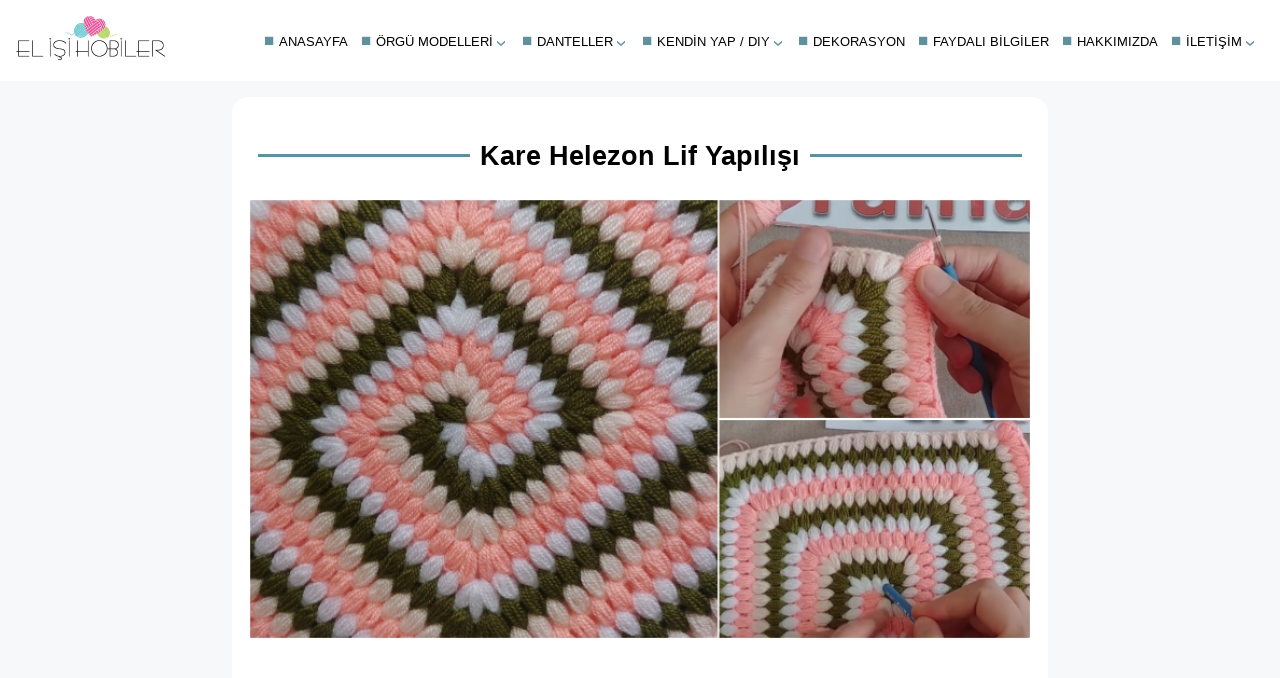

--- FILE ---
content_type: text/html; charset=UTF-8
request_url: https://www.elisihobiler.com/kare-helezon-lif-yapilisi/
body_size: 9593
content:
<!DOCTYPE html>
<html lang="tr">
<head>
	<meta charset="UTF-8">
	<meta name="viewport" content="width=device-width, initial-scale=1.0">
	<title>Kare Helezon Lif Yapılışı 2026 - El İşi Hobiler</title>
	<meta name='robots' content='index, follow, max-image-preview:large, max-snippet:-1, max-video-preview:-1' />

	<!-- This site is optimized with the Yoast SEO plugin v23.4 - https://yoast.com/wordpress/plugins/seo/ -->
	<meta name="description" content="Kare lif modelleri anlatımına 3 renkli helezon ismi verilen yeni bir model ile devam ediyoruz. Daha önce bu örnekten yapmadıysanız mutlaka yapmalısınız." />
	<link rel="canonical" href="https://www.elisihobiler.com/kare-helezon-lif-yapilisi/" />
	<meta property="og:locale" content="tr_TR" />
	<meta property="og:type" content="article" />
	<meta property="og:title" content="Kare Helezon Lif Yapılışı 2026 - El İşi Hobiler" />
	<meta property="og:description" content="Kare lif modelleri anlatımına 3 renkli helezon ismi verilen yeni bir model ile devam ediyoruz. Daha önce bu örnekten yapmadıysanız mutlaka yapmalısınız." />
	<meta property="og:url" content="https://www.elisihobiler.com/kare-helezon-lif-yapilisi/" />
	<meta property="og:site_name" content="El İşi Hobiler" />
	<meta property="article:publisher" content="https://www.facebook.com/yenihobisayfasi/" />
	<meta property="article:published_time" content="2018-03-01T17:00:08+00:00" />
	<meta property="og:image" content="https://www.elisihobiler.com/wp-content/uploads/Helezon-Lif-Modeli-Yapilisi.jpg" />
	<meta property="og:image:width" content="728" />
	<meta property="og:image:height" content="410" />
	<meta property="og:image:type" content="image/jpeg" />
	<meta name="author" content="Gülbin Kara" />
	<meta name="twitter:card" content="summary_large_image" />
	<meta name="twitter:creator" content="@elisihobiler" />
	<meta name="twitter:site" content="@elisihobiler" />
	<script type="application/ld+json" class="yoast-schema-graph">{"@context":"https://schema.org","@graph":[{"@type":"NewsArticle","@id":"https://www.elisihobiler.com/kare-helezon-lif-yapilisi/#article","isPartOf":{"@id":"https://www.elisihobiler.com/kare-helezon-lif-yapilisi/"},"author":{"name":"Gülbin Kara","@id":"https://www.elisihobiler.com/#/schema/person/c35dbd8685b2646024c52a5a0d943adf"},"headline":"Kare Helezon Lif Yapılışı","datePublished":"2018-03-01T17:00:08+00:00","dateModified":"2018-03-01T17:00:08+00:00","mainEntityOfPage":{"@id":"https://www.elisihobiler.com/kare-helezon-lif-yapilisi/"},"wordCount":192,"commentCount":0,"publisher":{"@id":"https://www.elisihobiler.com/#organization"},"image":{"@id":"https://www.elisihobiler.com/kare-helezon-lif-yapilisi/#primaryimage"},"thumbnailUrl":"https://www.elisihobiler.com/wp-content/uploads/Helezon-Lif-Modeli-Yapilisi.jpg","articleSection":["Lif Modelleri"],"inLanguage":"tr","potentialAction":[{"@type":"CommentAction","name":"Comment","target":["https://www.elisihobiler.com/kare-helezon-lif-yapilisi/#respond"]}]},{"@type":"WebPage","@id":"https://www.elisihobiler.com/kare-helezon-lif-yapilisi/","url":"https://www.elisihobiler.com/kare-helezon-lif-yapilisi/","name":"Kare Helezon Lif Yapılışı 2026 - El İşi Hobiler","isPartOf":{"@id":"https://www.elisihobiler.com/#website"},"primaryImageOfPage":{"@id":"https://www.elisihobiler.com/kare-helezon-lif-yapilisi/#primaryimage"},"image":{"@id":"https://www.elisihobiler.com/kare-helezon-lif-yapilisi/#primaryimage"},"thumbnailUrl":"https://www.elisihobiler.com/wp-content/uploads/Helezon-Lif-Modeli-Yapilisi.jpg","datePublished":"2018-03-01T17:00:08+00:00","dateModified":"2018-03-01T17:00:08+00:00","description":"Kare lif modelleri anlatımına 3 renkli helezon ismi verilen yeni bir model ile devam ediyoruz. Daha önce bu örnekten yapmadıysanız mutlaka yapmalısınız.","breadcrumb":{"@id":"https://www.elisihobiler.com/kare-helezon-lif-yapilisi/#breadcrumb"},"inLanguage":"tr","potentialAction":[{"@type":"ReadAction","target":["https://www.elisihobiler.com/kare-helezon-lif-yapilisi/"]}]},{"@type":"ImageObject","inLanguage":"tr","@id":"https://www.elisihobiler.com/kare-helezon-lif-yapilisi/#primaryimage","url":"https://www.elisihobiler.com/wp-content/uploads/Helezon-Lif-Modeli-Yapilisi.jpg","contentUrl":"https://www.elisihobiler.com/wp-content/uploads/Helezon-Lif-Modeli-Yapilisi.jpg","width":728,"height":410,"caption":"Helezon Lif Modeli Yapılışı"},{"@type":"BreadcrumbList","@id":"https://www.elisihobiler.com/kare-helezon-lif-yapilisi/#breadcrumb","itemListElement":[{"@type":"ListItem","position":1,"name":"Anasayfa","item":"https://www.elisihobiler.com/"},{"@type":"ListItem","position":2,"name":"Lif Modelleri","item":"https://www.elisihobiler.com/lif-modelleri/"},{"@type":"ListItem","position":3,"name":"Kare Helezon Lif Yapılışı"}]},{"@type":"WebSite","@id":"https://www.elisihobiler.com/#website","url":"https://www.elisihobiler.com/","name":"El İşi Hobiler","description":"Evde yapılabilen el işleri, geri dönüşüm projeleri, kendin yap/DIY projeleri ve hobiler.","publisher":{"@id":"https://www.elisihobiler.com/#organization"},"potentialAction":[{"@type":"SearchAction","target":{"@type":"EntryPoint","urlTemplate":"https://www.elisihobiler.com/?s={search_term_string}"},"query-input":{"@type":"PropertyValueSpecification","valueRequired":true,"valueName":"search_term_string"}}],"inLanguage":"tr"},{"@type":"Organization","@id":"https://www.elisihobiler.com/#organization","name":"El İşi Hobiler","url":"https://www.elisihobiler.com/","logo":{"@type":"ImageObject","inLanguage":"tr","@id":"https://www.elisihobiler.com/#/schema/logo/image/","url":"https://www.elisihobiler.com/wp-content/uploads/logo.png","contentUrl":"https://www.elisihobiler.com/wp-content/uploads/logo.png","width":300,"height":90,"caption":"El İşi Hobiler"},"image":{"@id":"https://www.elisihobiler.com/#/schema/logo/image/"},"sameAs":["https://www.facebook.com/yenihobisayfasi/","https://x.com/elisihobiler","https://www.instagram.com/elislerihobiler/","https://tr.pinterest.com/elisihobiler/"]},{"@type":"Person","@id":"https://www.elisihobiler.com/#/schema/person/c35dbd8685b2646024c52a5a0d943adf","name":"Gülbin Kara","description":"Evli ve 2 çocuk annesiyim, boş zamanlarımda el işi ve hobi olarak aklınıza gelecek birçok şey hakkında araştırmalar yapıyor ve en güzel örnekleri yıllardır sizlere sunmaya çalışıyorum."}]}</script>
	<!-- / Yoast SEO plugin. -->


<link rel='dns-prefetch' href='//www.googletagmanager.com' />
<link rel='dns-prefetch' href='//pagead2.googlesyndication.com' />
<style id='wp-img-auto-sizes-contain-inline-css' type='text/css'>
img:is([sizes=auto i],[sizes^="auto," i]){contain-intrinsic-size:3000px 1500px}
/*# sourceURL=wp-img-auto-sizes-contain-inline-css */
</style>
<style id='wp-block-library-inline-css' type='text/css'>
:root{--wp-block-synced-color:#7a00df;--wp-block-synced-color--rgb:122,0,223;--wp-bound-block-color:var(--wp-block-synced-color);--wp-editor-canvas-background:#ddd;--wp-admin-theme-color:#007cba;--wp-admin-theme-color--rgb:0,124,186;--wp-admin-theme-color-darker-10:#006ba1;--wp-admin-theme-color-darker-10--rgb:0,107,160.5;--wp-admin-theme-color-darker-20:#005a87;--wp-admin-theme-color-darker-20--rgb:0,90,135;--wp-admin-border-width-focus:2px}@media (min-resolution:192dpi){:root{--wp-admin-border-width-focus:1.5px}}.wp-element-button{cursor:pointer}:root .has-very-light-gray-background-color{background-color:#eee}:root .has-very-dark-gray-background-color{background-color:#313131}:root .has-very-light-gray-color{color:#eee}:root .has-very-dark-gray-color{color:#313131}:root .has-vivid-green-cyan-to-vivid-cyan-blue-gradient-background{background:linear-gradient(135deg,#00d084,#0693e3)}:root .has-purple-crush-gradient-background{background:linear-gradient(135deg,#34e2e4,#4721fb 50%,#ab1dfe)}:root .has-hazy-dawn-gradient-background{background:linear-gradient(135deg,#faaca8,#dad0ec)}:root .has-subdued-olive-gradient-background{background:linear-gradient(135deg,#fafae1,#67a671)}:root .has-atomic-cream-gradient-background{background:linear-gradient(135deg,#fdd79a,#004a59)}:root .has-nightshade-gradient-background{background:linear-gradient(135deg,#330968,#31cdcf)}:root .has-midnight-gradient-background{background:linear-gradient(135deg,#020381,#2874fc)}:root{--wp--preset--font-size--normal:16px;--wp--preset--font-size--huge:42px}.has-regular-font-size{font-size:1em}.has-larger-font-size{font-size:2.625em}.has-normal-font-size{font-size:var(--wp--preset--font-size--normal)}.has-huge-font-size{font-size:var(--wp--preset--font-size--huge)}.has-text-align-center{text-align:center}.has-text-align-left{text-align:left}.has-text-align-right{text-align:right}.has-fit-text{white-space:nowrap!important}#end-resizable-editor-section{display:none}.aligncenter{clear:both}.items-justified-left{justify-content:flex-start}.items-justified-center{justify-content:center}.items-justified-right{justify-content:flex-end}.items-justified-space-between{justify-content:space-between}.screen-reader-text{border:0;clip-path:inset(50%);height:1px;margin:-1px;overflow:hidden;padding:0;position:absolute;width:1px;word-wrap:normal!important}.screen-reader-text:focus{background-color:#ddd;clip-path:none;color:#444;display:block;font-size:1em;height:auto;left:5px;line-height:normal;padding:15px 23px 14px;text-decoration:none;top:5px;width:auto;z-index:100000}html :where(.has-border-color){border-style:solid}html :where([style*=border-top-color]){border-top-style:solid}html :where([style*=border-right-color]){border-right-style:solid}html :where([style*=border-bottom-color]){border-bottom-style:solid}html :where([style*=border-left-color]){border-left-style:solid}html :where([style*=border-width]){border-style:solid}html :where([style*=border-top-width]){border-top-style:solid}html :where([style*=border-right-width]){border-right-style:solid}html :where([style*=border-bottom-width]){border-bottom-style:solid}html :where([style*=border-left-width]){border-left-style:solid}html :where(img[class*=wp-image-]){height:auto;max-width:100%}:where(figure){margin:0 0 1em}html :where(.is-position-sticky){--wp-admin--admin-bar--position-offset:var(--wp-admin--admin-bar--height,0px)}@media screen and (max-width:600px){html :where(.is-position-sticky){--wp-admin--admin-bar--position-offset:0px}}

/*# sourceURL=wp-block-library-inline-css */
</style><style id='global-styles-inline-css' type='text/css'>
:root{--wp--preset--aspect-ratio--square: 1;--wp--preset--aspect-ratio--4-3: 4/3;--wp--preset--aspect-ratio--3-4: 3/4;--wp--preset--aspect-ratio--3-2: 3/2;--wp--preset--aspect-ratio--2-3: 2/3;--wp--preset--aspect-ratio--16-9: 16/9;--wp--preset--aspect-ratio--9-16: 9/16;--wp--preset--color--black: #000000;--wp--preset--color--cyan-bluish-gray: #abb8c3;--wp--preset--color--white: #ffffff;--wp--preset--color--pale-pink: #f78da7;--wp--preset--color--vivid-red: #cf2e2e;--wp--preset--color--luminous-vivid-orange: #ff6900;--wp--preset--color--luminous-vivid-amber: #fcb900;--wp--preset--color--light-green-cyan: #7bdcb5;--wp--preset--color--vivid-green-cyan: #00d084;--wp--preset--color--pale-cyan-blue: #8ed1fc;--wp--preset--color--vivid-cyan-blue: #0693e3;--wp--preset--color--vivid-purple: #9b51e0;--wp--preset--gradient--vivid-cyan-blue-to-vivid-purple: linear-gradient(135deg,rgb(6,147,227) 0%,rgb(155,81,224) 100%);--wp--preset--gradient--light-green-cyan-to-vivid-green-cyan: linear-gradient(135deg,rgb(122,220,180) 0%,rgb(0,208,130) 100%);--wp--preset--gradient--luminous-vivid-amber-to-luminous-vivid-orange: linear-gradient(135deg,rgb(252,185,0) 0%,rgb(255,105,0) 100%);--wp--preset--gradient--luminous-vivid-orange-to-vivid-red: linear-gradient(135deg,rgb(255,105,0) 0%,rgb(207,46,46) 100%);--wp--preset--gradient--very-light-gray-to-cyan-bluish-gray: linear-gradient(135deg,rgb(238,238,238) 0%,rgb(169,184,195) 100%);--wp--preset--gradient--cool-to-warm-spectrum: linear-gradient(135deg,rgb(74,234,220) 0%,rgb(151,120,209) 20%,rgb(207,42,186) 40%,rgb(238,44,130) 60%,rgb(251,105,98) 80%,rgb(254,248,76) 100%);--wp--preset--gradient--blush-light-purple: linear-gradient(135deg,rgb(255,206,236) 0%,rgb(152,150,240) 100%);--wp--preset--gradient--blush-bordeaux: linear-gradient(135deg,rgb(254,205,165) 0%,rgb(254,45,45) 50%,rgb(107,0,62) 100%);--wp--preset--gradient--luminous-dusk: linear-gradient(135deg,rgb(255,203,112) 0%,rgb(199,81,192) 50%,rgb(65,88,208) 100%);--wp--preset--gradient--pale-ocean: linear-gradient(135deg,rgb(255,245,203) 0%,rgb(182,227,212) 50%,rgb(51,167,181) 100%);--wp--preset--gradient--electric-grass: linear-gradient(135deg,rgb(202,248,128) 0%,rgb(113,206,126) 100%);--wp--preset--gradient--midnight: linear-gradient(135deg,rgb(2,3,129) 0%,rgb(40,116,252) 100%);--wp--preset--font-size--small: 13px;--wp--preset--font-size--medium: 20px;--wp--preset--font-size--large: 36px;--wp--preset--font-size--x-large: 42px;--wp--preset--spacing--20: 0.44rem;--wp--preset--spacing--30: 0.67rem;--wp--preset--spacing--40: 1rem;--wp--preset--spacing--50: 1.5rem;--wp--preset--spacing--60: 2.25rem;--wp--preset--spacing--70: 3.38rem;--wp--preset--spacing--80: 5.06rem;--wp--preset--shadow--natural: 6px 6px 9px rgba(0, 0, 0, 0.2);--wp--preset--shadow--deep: 12px 12px 50px rgba(0, 0, 0, 0.4);--wp--preset--shadow--sharp: 6px 6px 0px rgba(0, 0, 0, 0.2);--wp--preset--shadow--outlined: 6px 6px 0px -3px rgb(255, 255, 255), 6px 6px rgb(0, 0, 0);--wp--preset--shadow--crisp: 6px 6px 0px rgb(0, 0, 0);}:where(.is-layout-flex){gap: 0.5em;}:where(.is-layout-grid){gap: 0.5em;}body .is-layout-flex{display: flex;}.is-layout-flex{flex-wrap: wrap;align-items: center;}.is-layout-flex > :is(*, div){margin: 0;}body .is-layout-grid{display: grid;}.is-layout-grid > :is(*, div){margin: 0;}:where(.wp-block-columns.is-layout-flex){gap: 2em;}:where(.wp-block-columns.is-layout-grid){gap: 2em;}:where(.wp-block-post-template.is-layout-flex){gap: 1.25em;}:where(.wp-block-post-template.is-layout-grid){gap: 1.25em;}.has-black-color{color: var(--wp--preset--color--black) !important;}.has-cyan-bluish-gray-color{color: var(--wp--preset--color--cyan-bluish-gray) !important;}.has-white-color{color: var(--wp--preset--color--white) !important;}.has-pale-pink-color{color: var(--wp--preset--color--pale-pink) !important;}.has-vivid-red-color{color: var(--wp--preset--color--vivid-red) !important;}.has-luminous-vivid-orange-color{color: var(--wp--preset--color--luminous-vivid-orange) !important;}.has-luminous-vivid-amber-color{color: var(--wp--preset--color--luminous-vivid-amber) !important;}.has-light-green-cyan-color{color: var(--wp--preset--color--light-green-cyan) !important;}.has-vivid-green-cyan-color{color: var(--wp--preset--color--vivid-green-cyan) !important;}.has-pale-cyan-blue-color{color: var(--wp--preset--color--pale-cyan-blue) !important;}.has-vivid-cyan-blue-color{color: var(--wp--preset--color--vivid-cyan-blue) !important;}.has-vivid-purple-color{color: var(--wp--preset--color--vivid-purple) !important;}.has-black-background-color{background-color: var(--wp--preset--color--black) !important;}.has-cyan-bluish-gray-background-color{background-color: var(--wp--preset--color--cyan-bluish-gray) !important;}.has-white-background-color{background-color: var(--wp--preset--color--white) !important;}.has-pale-pink-background-color{background-color: var(--wp--preset--color--pale-pink) !important;}.has-vivid-red-background-color{background-color: var(--wp--preset--color--vivid-red) !important;}.has-luminous-vivid-orange-background-color{background-color: var(--wp--preset--color--luminous-vivid-orange) !important;}.has-luminous-vivid-amber-background-color{background-color: var(--wp--preset--color--luminous-vivid-amber) !important;}.has-light-green-cyan-background-color{background-color: var(--wp--preset--color--light-green-cyan) !important;}.has-vivid-green-cyan-background-color{background-color: var(--wp--preset--color--vivid-green-cyan) !important;}.has-pale-cyan-blue-background-color{background-color: var(--wp--preset--color--pale-cyan-blue) !important;}.has-vivid-cyan-blue-background-color{background-color: var(--wp--preset--color--vivid-cyan-blue) !important;}.has-vivid-purple-background-color{background-color: var(--wp--preset--color--vivid-purple) !important;}.has-black-border-color{border-color: var(--wp--preset--color--black) !important;}.has-cyan-bluish-gray-border-color{border-color: var(--wp--preset--color--cyan-bluish-gray) !important;}.has-white-border-color{border-color: var(--wp--preset--color--white) !important;}.has-pale-pink-border-color{border-color: var(--wp--preset--color--pale-pink) !important;}.has-vivid-red-border-color{border-color: var(--wp--preset--color--vivid-red) !important;}.has-luminous-vivid-orange-border-color{border-color: var(--wp--preset--color--luminous-vivid-orange) !important;}.has-luminous-vivid-amber-border-color{border-color: var(--wp--preset--color--luminous-vivid-amber) !important;}.has-light-green-cyan-border-color{border-color: var(--wp--preset--color--light-green-cyan) !important;}.has-vivid-green-cyan-border-color{border-color: var(--wp--preset--color--vivid-green-cyan) !important;}.has-pale-cyan-blue-border-color{border-color: var(--wp--preset--color--pale-cyan-blue) !important;}.has-vivid-cyan-blue-border-color{border-color: var(--wp--preset--color--vivid-cyan-blue) !important;}.has-vivid-purple-border-color{border-color: var(--wp--preset--color--vivid-purple) !important;}.has-vivid-cyan-blue-to-vivid-purple-gradient-background{background: var(--wp--preset--gradient--vivid-cyan-blue-to-vivid-purple) !important;}.has-light-green-cyan-to-vivid-green-cyan-gradient-background{background: var(--wp--preset--gradient--light-green-cyan-to-vivid-green-cyan) !important;}.has-luminous-vivid-amber-to-luminous-vivid-orange-gradient-background{background: var(--wp--preset--gradient--luminous-vivid-amber-to-luminous-vivid-orange) !important;}.has-luminous-vivid-orange-to-vivid-red-gradient-background{background: var(--wp--preset--gradient--luminous-vivid-orange-to-vivid-red) !important;}.has-very-light-gray-to-cyan-bluish-gray-gradient-background{background: var(--wp--preset--gradient--very-light-gray-to-cyan-bluish-gray) !important;}.has-cool-to-warm-spectrum-gradient-background{background: var(--wp--preset--gradient--cool-to-warm-spectrum) !important;}.has-blush-light-purple-gradient-background{background: var(--wp--preset--gradient--blush-light-purple) !important;}.has-blush-bordeaux-gradient-background{background: var(--wp--preset--gradient--blush-bordeaux) !important;}.has-luminous-dusk-gradient-background{background: var(--wp--preset--gradient--luminous-dusk) !important;}.has-pale-ocean-gradient-background{background: var(--wp--preset--gradient--pale-ocean) !important;}.has-electric-grass-gradient-background{background: var(--wp--preset--gradient--electric-grass) !important;}.has-midnight-gradient-background{background: var(--wp--preset--gradient--midnight) !important;}.has-small-font-size{font-size: var(--wp--preset--font-size--small) !important;}.has-medium-font-size{font-size: var(--wp--preset--font-size--medium) !important;}.has-large-font-size{font-size: var(--wp--preset--font-size--large) !important;}.has-x-large-font-size{font-size: var(--wp--preset--font-size--x-large) !important;}
/*# sourceURL=global-styles-inline-css */
</style>

<style id='classic-theme-styles-inline-css' type='text/css'>
/*! This file is auto-generated */
.wp-block-button__link{color:#fff;background-color:#32373c;border-radius:9999px;box-shadow:none;text-decoration:none;padding:calc(.667em + 2px) calc(1.333em + 2px);font-size:1.125em}.wp-block-file__button{background:#32373c;color:#fff;text-decoration:none}
/*# sourceURL=/wp-includes/css/classic-themes.min.css */
</style>
<meta name="generator" content="Site Kit by Google 1.166.0" />
<!-- Site Kit tarafından eklenen Google AdSense meta etiketleri -->
<meta name="google-adsense-platform-account" content="ca-host-pub-2644536267352236">
<meta name="google-adsense-platform-domain" content="sitekit.withgoogle.com">
<!-- Site Kit tarafından eklenen Google AdSense meta etiketlerine son verin -->

<!-- Google AdSense snippet added by Site Kit -->
<script type="08b757aea9c2b5cebf85af04-text/javascript" async="async" src="https://pagead2.googlesyndication.com/pagead/js/adsbygoogle.js?client=ca-pub-5171930229719860&amp;host=ca-host-pub-2644536267352236" crossorigin="anonymous"></script>

<!-- End Google AdSense snippet added by Site Kit -->
<link rel="icon" href="https://www.elisihobiler.com/wp-content/uploads/cropped-favicon-e1570361694852-32x32.png" sizes="32x32" />
<link rel="icon" href="https://www.elisihobiler.com/wp-content/uploads/cropped-favicon-e1570361694852-192x192.png" sizes="192x192" />
<link rel="apple-touch-icon" href="https://www.elisihobiler.com/wp-content/uploads/cropped-favicon-e1570361694852-180x180.png" />
<meta name="msapplication-TileImage" content="https://www.elisihobiler.com/wp-content/uploads/cropped-favicon-e1570361694852-270x270.png" />
<script async src="https://pagead2.googlesyndication.com/pagead/js/adsbygoogle.js?client=ca-pub-5171930229719860" crossorigin="anonymous" type="08b757aea9c2b5cebf85af04-text/javascript"></script>
	<style>
	body, html {
		font-family: Arial, sans-serif;
		margin:0;
		background-color:#f7f8f9;
		overflow-x: hidden;
	}
	#container {
		max-width:800px;
		margin:auto;
		padding:0.5em;
		background-color:#fff;
		border-radius:1em;
	}
	
	h1 {
		font-size:1.7em;
	}
	
	h2 {
		font-size:1.5em;
	}
	
	h1, .center {
		text-align:center
	}
		
	.normal {
		font-weight: 300;
	}

	a {
		text-decoration:none;
		color:inherit
	}
		
	main {
		padding:0.5em;
	}
		
	main p, main ul li {
		font-weight: 300;
	}
		
	main .attachment-post-thumbnail {
		border-radius:0.5em;
	}
		

	p, main ul li {
		line-height:1.5
	}
		
	main img {
		width:100%;
		height:auto;
		box-sizing:border-box;
	}
		
	h1 {
		display: flex;
		align-items: center;
		text-align: center;
		line-height:1.5;
	}
		
	h1::before,
	h1::after {
		content: "";
		flex: 1;
		border-bottom: 3px solid #5f909e;
		margin: 0 10px;
	}
		
	.attachment-thumbnail {
		border:2px solid #5f909e;
	}
		
	.sep {
			color:#5f909e;
	}

.post-listing {
	display:grid; 
	grid-template-columns: repeat(3, 1fr); 
	grid-gap: 1em;
	text-align:center;
	} 

.post-listing .post {
	border:1px solid #ddd;
	border-radius: 0.5em;
	overflow: hidden;
	cursor:pointer;
}
		
.post-listing .post-title {
	line-height:1.5;
	margin:0.5em;
}

.post-listing .post-category {
	margin:0.5em;
	line-height:1.5;
	text-transform:uppercase;
	font-weight:200;
	font-size:0.7em;
	
}
@media(max-width:600px){.post-listing{grid-template-columns: repeat(1, 1fr);}}
		
.footer-nav-container {
    margin-top:1em;
    padding:1em;
    background:#fff;
}
.footer-nav-container nav{
    margin:auto;
    overflow:auto;
    display:flex;
    justify-content:center
}
.footer-nav-container ul{
    list-style-type:none;
    margin:0;
    padding:0;
    overflow:hidden
}
.footer-nav-container li{
    float:left;
    text-align:center
}
.footer-nav-container li a{
    margin:.5em
}

.footer-nav-container ul li:first-child .sep { color:white;} 

.footer-info{
	text-align:center;
	border-top:1px solid #f7f8f9;
	padding:1em;
}
		
/* Main Menu*/
	
.header-container {
	max-width:100%;
	background-color:white;
	margin-bottom:1em;
}
	
.header-nav {
	max-width:1300px;
    display: flex;
    justify-content: space-between;
    padding: 1em;
    align-items: center;
	margin: 0 auto;
}

.logo {

}

.label-toggle {
    display: none;
    font-size: 1.8rem;
    order: 2;
}

#toggle {
    display: none;
}

.nav-main-menu {
    display: flex;
}

.nav-main-menu ul {
    list-style-type: none;
    margin: 0;
    padding: 0;
    display: flex;
}

.nav-main-menu ul li a {
    margin: 0 0.5em;
    text-decoration: none;
	font-weight:normal;
	text-transform:uppercase;
	font-size:0.8em;
}

.nav-main-menu ul li a:before { 
	content:'■';
	color:#5f909e;
	font-size:1.3em;
	margin-right:0.3em;
}
		
.nav-main-menu ul li ul li a:before { 
	color:#5f84a1;
}
		
.nav-main-menu ul li a:hover {
	border-bottom:3px solid #5f909e;
}
	
.nav-main-menu ul ul {
	display:none;
	position: absolute;
}	

/* Show dropdown on hover */
		
.nav-main-menu ul > .menu-item-has-children > a:after {
	position: absolute;
    content: '\203A';
	font-size:1.6em;
	color:#5f909e;
	margin-left:0.3em;
	transform: rotate(90deg);
}
		
.nav-main-menu ul > li.menu-item-has-children {
	margin-right:1em;
}
		
.nav-main-menu ul li:hover > ul {
    display: block;
	background-color:white;
	min-width:160px;
	padding:0.5em;
	border:1px solid #5f909e;
}
		
.nav-main-menu ul li ul li {
	margin-top:1em;
	font-size:0.9em;
}
		
.nav-main-menu ul li ul li:first-child {
	margin-top:0;
}

@media (max-width: 1200px) {
    .header-nav {
        flex-direction: row;
        flex-wrap: wrap;
		width:100%;
    }

    .label-toggle {
        display: block;
        order: 2;
		margin-right: 1em;
		color:#5f909e;
		cursor:pointer;
    }

    .logo {
        order: 1;
		margin: 0 auto;
    }

    .nav-main-menu {
        display: none;
        width: 100%;
        order: 3;
    }

    .nav-main-menu ul {
        flex-direction: column;
    }

    .nav-main-menu ul li a {
        margin: 5px;
    }

	.nav-main-menu ul li {
		margin: 10px;
	}
   
	#toggle:checked + .logo + .nav-main-menu {
        display: flex;
    }
	
	.nav-main-menu ul ul {
		display:block;
		position: relative;
	}
	
	.nav-main-menu ul li ul li:first-child {
		margin-top:1em;
	}
	
	.nav-main-menu ul li:hover > ul {
		padding:0;
		border:none;
	}
}
		
	</style>
</head>
<body>
<div class="header-container">
<div class="header-nav">
    <label for="toggle" class="label-toggle">&#9776;</label>
    <input type="checkbox" id="toggle"/>
    <div class="logo">
				<a href="https://www.elisihobiler.com/" title="El İşi Hobiler" rel="home">
					<img width="150" height="45" src="https://www.elisihobiler.com/wp-content/uploads/logo.png" alt="El İşi Hobiler" loading="eager">				</a>
    </div>
    <nav class="nav-main-menu">
		<div class="menu-ana-menu-container"><ul id="menu-ana-menu" class="menu"><li id="menu-item-10294" class="menu-item menu-item-type-custom menu-item-object-custom menu-item-10294"><a href="/">Anasayfa</a></li>
<li id="menu-item-36" class="liste menu-item menu-item-type-taxonomy menu-item-object-category menu-item-has-children menu-item-36"><a href="https://www.elisihobiler.com/orguler/">Örgü Modelleri</a>
<ul class="sub-menu">
	<li id="menu-item-9503" class="menu-item menu-item-type-taxonomy menu-item-object-category menu-item-has-children menu-item-9503"><a href="https://www.elisihobiler.com/orguler/bebek-orguleri/">Bebek Örgüleri</a>
	<ul class="sub-menu">
		<li id="menu-item-1040" class="menu-item menu-item-type-taxonomy menu-item-object-category menu-item-1040"><a href="https://www.elisihobiler.com/orguler/bebek-orguleri/bebek-patikleri/">Bebek Patikleri</a></li>
		<li id="menu-item-9505" class="menu-item menu-item-type-taxonomy menu-item-object-category menu-item-9505"><a href="https://www.elisihobiler.com/orguler/bebek-orguleri/bebek-yelekleri/">Bebek Yelekleri</a></li>
		<li id="menu-item-5430" class="menu-item menu-item-type-taxonomy menu-item-object-category menu-item-5430"><a href="https://www.elisihobiler.com/orguler/bebek-orguleri/bebek-bereleri/">Bebek Bereleri</a></li>
		<li id="menu-item-9504" class="menu-item menu-item-type-taxonomy menu-item-object-category menu-item-9504"><a href="https://www.elisihobiler.com/orguler/bebek-orguleri/bebek-hirkalari/">Bebek Hırkaları</a></li>
		<li id="menu-item-5086" class="menu-item menu-item-type-taxonomy menu-item-object-category menu-item-5086"><a href="https://www.elisihobiler.com/orguler/bebek-orguleri/bebek-battaniyeleri/">Bebek Battaniyeleri</a></li>
	</ul>
</li>
	<li id="menu-item-41" class="menu-item menu-item-type-taxonomy menu-item-object-category current-post-ancestor current-menu-parent current-post-parent menu-item-41"><a href="https://www.elisihobiler.com/lif-modelleri/">Lif Modelleri</a></li>
	<li id="menu-item-40" class="menu-item menu-item-type-taxonomy menu-item-object-category menu-item-40"><a href="https://www.elisihobiler.com/orguler/hirkalar/">Hırkalar</a></li>
	<li id="menu-item-43" class="menu-item menu-item-type-taxonomy menu-item-object-category menu-item-43"><a href="https://www.elisihobiler.com/orguler/yelekler/">Yelekler</a></li>
	<li id="menu-item-37" class="menu-item menu-item-type-taxonomy menu-item-object-category menu-item-37"><a href="https://www.elisihobiler.com/orguler/atkilar/">Atkılar</a></li>
	<li id="menu-item-42" class="menu-item menu-item-type-taxonomy menu-item-object-category menu-item-42"><a href="https://www.elisihobiler.com/orguler/patikler/">Patikler</a></li>
	<li id="menu-item-39" class="menu-item menu-item-type-taxonomy menu-item-object-category menu-item-39"><a href="https://www.elisihobiler.com/orguler/bereler/">Bereler</a></li>
</ul>
</li>
<li id="menu-item-26" class="liste menu-item menu-item-type-taxonomy menu-item-object-category menu-item-has-children menu-item-26"><a href="https://www.elisihobiler.com/danteller/">Danteller</a>
<ul class="sub-menu">
	<li id="menu-item-28" class="menu-item menu-item-type-taxonomy menu-item-object-category menu-item-28"><a href="https://www.elisihobiler.com/danteller/igne-oyalari/">İğne Oyaları</a></li>
	<li id="menu-item-27" class="menu-item menu-item-type-taxonomy menu-item-object-category menu-item-27"><a href="https://www.elisihobiler.com/danteller/havlu-kenarlari/">Havlu Kenarları</a></li>
	<li id="menu-item-29" class="menu-item menu-item-type-taxonomy menu-item-object-category menu-item-29"><a href="https://www.elisihobiler.com/el-isleri/kanavice/">Kanaviçe</a></li>
	<li id="menu-item-30" class="menu-item menu-item-type-taxonomy menu-item-object-category menu-item-30"><a href="https://www.elisihobiler.com/danteller/kurdele-nakisi/">Kurdele Nakışı</a></li>
	<li id="menu-item-31" class="menu-item menu-item-type-taxonomy menu-item-object-category menu-item-31"><a href="https://www.elisihobiler.com/danteller/oya-modelleri/">Oya Modelleri</a></li>
</ul>
</li>
<li id="menu-item-34" class="kadin menu-item menu-item-type-taxonomy menu-item-object-category menu-item-has-children menu-item-34"><a href="https://www.elisihobiler.com/kendin-yap-diy/">Kendin Yap / DIY</a>
<ul class="sub-menu">
	<li id="menu-item-35" class="menu-item menu-item-type-taxonomy menu-item-object-category menu-item-35"><a href="https://www.elisihobiler.com/kendin-yap-diy/geri-donusum/">Geri Dönüşüm</a></li>
</ul>
</li>
<li id="menu-item-32" class="dekorasyon menu-item menu-item-type-taxonomy menu-item-object-category menu-item-32"><a href="https://www.elisihobiler.com/dekorasyon/">Dekorasyon</a></li>
<li id="menu-item-9502" class="kalem menu-item menu-item-type-taxonomy menu-item-object-category menu-item-9502"><a href="https://www.elisihobiler.com/faydali-bilgiler/">Faydalı Bilgiler</a></li>
<li id="menu-item-20086" class="menu-item menu-item-type-post_type menu-item-object-page menu-item-20086"><a href="https://www.elisihobiler.com/hakkimizda/">Hakkımızda</a></li>
<li id="menu-item-20087" class="menu-item menu-item-type-post_type menu-item-object-page menu-item-has-children menu-item-20087"><a href="https://www.elisihobiler.com/iletisim/">İletişim</a>
<ul class="sub-menu">
	<li id="menu-item-20085" class="menu-item menu-item-type-post_type menu-item-object-page menu-item-20085"><a href="https://www.elisihobiler.com/reklam/">Reklam</a></li>
	<li id="menu-item-20084" class="menu-item menu-item-type-post_type menu-item-object-page menu-item-20084"><a href="https://www.elisihobiler.com/telif-hakki-bildirimi/">Telif Hakkı Bildirimi</a></li>
</ul>
</li>
</ul></div>    </nav>
</div>
</div>
	<div id="container">
		<main><article>
	<h1>Kare Helezon Lif Yapılışı</h1>	<img width="728" height="410" src="https://www.elisihobiler.com/wp-content/uploads/Helezon-Lif-Modeli-Yapilisi.jpg" class="attachment-post-thumbnail size-post-thumbnail wp-post-image" alt="Helezon Lif Modeli Yapılışı" decoding="async" fetchpriority="high" srcset="https://www.elisihobiler.com/wp-content/uploads/Helezon-Lif-Modeli-Yapilisi.jpg 728w, https://www.elisihobiler.com/wp-content/uploads/Helezon-Lif-Modeli-Yapilisi-150x84.jpg 150w" sizes="(max-width: 728px) 100vw, 728px" /><div style="min-height:336px;"><script async src="https://pagead2.googlesyndication.com/pagead/js/adsbygoogle.js?client=ca-pub-8059077088189797" crossorigin="anonymous" type="08b757aea9c2b5cebf85af04-text/javascript"></script> <!-- elisihobiler-esnek --> <ins class="adsbygoogle" style="display:block" data-ad-client="ca-pub-8059077088189797" data-ad-slot="9511018508" data-ad-format="auto" data-full-width-responsive="true"></ins> <script type="08b757aea9c2b5cebf85af04-text/javascript"> (adsbygoogle = window.adsbygoogle || []).push({}); </script></div>
	<p>Kare lif modelleri anlatımına 3 renkli helezon ismi verilen yeni bir model ile devam ediyoruz. Daha önce bu örnekten yapmadıysanız mutlaka yapmalısınız.</p>
<p>Yepyeni bir örnek ile sizinle birlikteyiz. Lif örneğimizin adı helezon lif modeli. Helezonun ne demek olduğunu bilmeyenler için ilk önce ne oldu hakkında bilgilendirelim. Helezon demek kıvrımlı anlamına gelmektedir. Lif modelinde de helezon denilmesindeki amaç lif modelinin kıvrımlı olmasıdır. Kıvrımlı olduğundan dolayı verilen bu ismi ben hayatımda ilk defa duydum. Büyük ihtimalle ziyaretçilerimiz arasında da ilk defa duyanlarınız olacaktır. İster helezon diyin istersenizde kıvrımlı diyin lif modeli harika.</p>
<div id="attachment_13497" style="width: 660px" class="wp-caption aligncenter"><img decoding="async" aria-describedby="caption-attachment-13497" src="https://www.elisihobiler.com/wp-content/uploads/Helezon-Lif-Modeli.jpg" alt="Helezon Lif Modeli" width="650" height="352" class="size-full wp-image-13497" srcset="https://www.elisihobiler.com/wp-content/uploads/Helezon-Lif-Modeli.jpg 650w, https://www.elisihobiler.com/wp-content/uploads/Helezon-Lif-Modeli-150x81.jpg 150w" sizes="(max-width: 650px) 100vw, 650px" /><p id="caption-attachment-13497" class="wp-caption-text">Helezon Lif Modeli</p></div>
<p>3 farklı renkli lif ipi ile örülen bu örneğin nasıl yapıldığını öğrenmek isteyenler için videolu olarak paylaştık. Videoda nasıl yapıldığı hakkındaki tüm bilgilere ulaşabilirsiniz. Çeyizlik liflerinizin arasına bir yenisini daha eklemek isteyenler bu örnekten örebilirler.</p>
<h2>Kare Helezon Lif Yapılışı Videolu Anlatım</h2>
<p>&nbsp;</p>
<p><iframe width="700" height="400" src="https://www.youtube.com/embed/mIJ5yHGIGm8" frameborder="0" allow="autoplay; encrypted-media" allowfullscreen></iframe></p>
<div style="min-height:336px;"><script async src="https://pagead2.googlesyndication.com/pagead/js/adsbygoogle.js?client=ca-pub-8059077088189797" crossorigin="anonymous" type="08b757aea9c2b5cebf85af04-text/javascript"></script> <!-- elisihobiler-esnek --> <ins class="adsbygoogle" style="display:block" data-ad-client="ca-pub-8059077088189797" data-ad-slot="9511018508" data-ad-format="auto" data-full-width-responsive="true"></ins> <script type="08b757aea9c2b5cebf85af04-text/javascript"> (adsbygoogle = window.adsbygoogle || []).push({}); </script></div>
</article>
<aside>
<style>
.related-post-listing {
	display:grid; 
	grid-template-columns: repeat(2, 1fr); 
	grid-gap: 1em;
	text-align:center;
	} 

.related-post-listing .post {
	border:1px solid #cfc4cd;
	border-radius: 1em;
	overflow: hidden;
	cursor:pointer;
}
		
.related-post-listing .related-post-title {
	line-height:1.5;
	margin:0.5em;
}
@media(max-width:600px){.related-post-listing{grid-template-columns: repeat(1, 1fr);}}
</style>
	<p class="sub-title">Diğer Lif Modelleri</p>
	<div class="related-post-listing">
	
		<div class="related-post"><a href="https://www.elisihobiler.com/tig-isi-patik-lif-orgu-modeli-yapilisi/"><div class="related-post-image"><img width="1199" height="626" src="https://www.elisihobiler.com/wp-content/uploads/2017/10/Patik-Lif-Yapilisi-e1564470347767.jpg" class="attachment-post-thumbnail size-post-thumbnail wp-post-image" alt="Patik Lif Yapılışı" loading="lazy" decoding="async" /></div></a><a href="https://www.elisihobiler.com/tig-isi-patik-lif-orgu-modeli-yapilisi/"><div class="related-post-title">Tığ İşi Patik Lif Örgü Modeli Yapılışı</div></a></div>
	
		<div class="related-post"><a href="https://www.elisihobiler.com/birbirinden-guzel-ceyizlik-orgu-banyo-lifi-modelleri-ornekleri/"><div class="related-post-image"><img width="1200" height="692" src="https://www.elisihobiler.com/wp-content/uploads/birbirinden-guzel-ceyizlik-orgu-banyo-lifi-modelleri-ornekleri-e1563265964352.jpg" class="attachment-post-thumbnail size-post-thumbnail wp-post-image" alt="" loading="lazy" decoding="async" /></div></a><a href="https://www.elisihobiler.com/birbirinden-guzel-ceyizlik-orgu-banyo-lifi-modelleri-ornekleri/"><div class="related-post-title">Birbirinden Güzel Çeyizlik Örgü Banyo Lifi Modelleri Örnekleri</div></a></div>
	
		<div class="related-post"><a href="https://www.elisihobiler.com/2019-orgu-lif-modelleri-40-en-guzel-ornekler/"><div class="related-post-image"><img width="1200" height="627" src="https://www.elisihobiler.com/wp-content/uploads/2017/08/2018-Lif-Modelleri.jpg" class="attachment-post-thumbnail size-post-thumbnail wp-post-image" alt="2018 Lif Modelleri" loading="lazy" decoding="async" srcset="https://www.elisihobiler.com/wp-content/uploads/2017/08/2018-Lif-Modelleri.jpg 1200w, https://www.elisihobiler.com/wp-content/uploads/2017/08/2018-Lif-Modelleri-768x401.jpg 768w" sizes="auto, (max-width: 1200px) 100vw, 1200px" /></div></a><a href="https://www.elisihobiler.com/2019-orgu-lif-modelleri-40-en-guzel-ornekler/"><div class="related-post-title">2019 Örgü Lif Modelleri 40+ En Güzel Örnekler</div></a></div>
	
		<div class="related-post"><a href="https://www.elisihobiler.com/2019da-begeni-rekorlari-kiran-20-orgu-lif-modeli/"><div class="related-post-image"><img width="770" height="433" src="https://www.elisihobiler.com/wp-content/uploads/en-guzel-2018-lif-modeli.jpg" class="attachment-post-thumbnail size-post-thumbnail wp-post-image" alt="" loading="lazy" decoding="async" srcset="https://www.elisihobiler.com/wp-content/uploads/en-guzel-2018-lif-modeli.jpg 770w, https://www.elisihobiler.com/wp-content/uploads/en-guzel-2018-lif-modeli-768x432.jpg 768w, https://www.elisihobiler.com/wp-content/uploads/en-guzel-2018-lif-modeli-150x84.jpg 150w" sizes="auto, (max-width: 770px) 100vw, 770px" /></div></a><a href="https://www.elisihobiler.com/2019da-begeni-rekorlari-kiran-20-orgu-lif-modeli/"><div class="related-post-title">2019’da Beğeni Rekorları Kıran 20 Örgü Lif Modeli</div></a></div>
	
		<div class="related-post"><a href="https://www.elisihobiler.com/en-kolay-lif-ornekleri-ve-yapilislari/"><div class="related-post-image"><img width="1080" height="608" src="https://www.elisihobiler.com/wp-content/uploads/lif-ornekleri4.jpg" class="attachment-post-thumbnail size-post-thumbnail wp-post-image" alt="" loading="lazy" decoding="async" srcset="https://www.elisihobiler.com/wp-content/uploads/lif-ornekleri4.jpg 1080w, https://www.elisihobiler.com/wp-content/uploads/lif-ornekleri4-768x432.jpg 768w, https://www.elisihobiler.com/wp-content/uploads/lif-ornekleri4-150x84.jpg 150w" sizes="auto, (max-width: 1080px) 100vw, 1080px" /></div></a><a href="https://www.elisihobiler.com/en-kolay-lif-ornekleri-ve-yapilislari/"><div class="related-post-title">En Kolay Lif Örnekleri ve Yapılışları</div></a></div>
	
		<div class="related-post"><a href="https://www.elisihobiler.com/kar-tanesi-lif-modeli-yapimi/"><div class="related-post-image"><img width="728" height="410" src="https://www.elisihobiler.com/wp-content/uploads/Kar-Tanesi-Lif-Modeli-Yapilisi.jpg" class="attachment-post-thumbnail size-post-thumbnail wp-post-image" alt="Kar Tanesi Lif Modeli Yapılışı" loading="lazy" decoding="async" srcset="https://www.elisihobiler.com/wp-content/uploads/Kar-Tanesi-Lif-Modeli-Yapilisi.jpg 728w, https://www.elisihobiler.com/wp-content/uploads/Kar-Tanesi-Lif-Modeli-Yapilisi-150x84.jpg 150w" sizes="auto, (max-width: 728px) 100vw, 728px" /></div></a><a href="https://www.elisihobiler.com/kar-tanesi-lif-modeli-yapimi/"><div class="related-post-title">Kar Tanesi Lif Modeli Yapımı</div></a></div>
	
		<div class="related-post"><a href="https://www.elisihobiler.com/dilimli-kese-lif-yapimi/"><div class="related-post-image"><img width="728" height="410" src="https://www.elisihobiler.com/wp-content/uploads/Dilimli-Kese-Lif-Yapilisi.jpg" class="attachment-post-thumbnail size-post-thumbnail wp-post-image" alt="Dilimli Kese Lif Yapılışı" loading="lazy" decoding="async" srcset="https://www.elisihobiler.com/wp-content/uploads/Dilimli-Kese-Lif-Yapilisi.jpg 728w, https://www.elisihobiler.com/wp-content/uploads/Dilimli-Kese-Lif-Yapilisi-150x84.jpg 150w" sizes="auto, (max-width: 728px) 100vw, 728px" /></div></a><a href="https://www.elisihobiler.com/dilimli-kese-lif-yapimi/"><div class="related-post-title">Dilimli Kese Lif Yapımı</div></a></div>
	
		<div class="related-post"><a href="https://www.elisihobiler.com/cubuk-lif-modeli-yapilisi/"><div class="related-post-image"><img width="728" height="410" src="https://www.elisihobiler.com/wp-content/uploads/Cubuk-Lif-Modeli-Yapilisi.jpg" class="attachment-post-thumbnail size-post-thumbnail wp-post-image" alt="Çubuk Lif Modeli Yapılışı" loading="lazy" decoding="async" srcset="https://www.elisihobiler.com/wp-content/uploads/Cubuk-Lif-Modeli-Yapilisi.jpg 728w, https://www.elisihobiler.com/wp-content/uploads/Cubuk-Lif-Modeli-Yapilisi-150x84.jpg 150w" sizes="auto, (max-width: 728px) 100vw, 728px" /></div></a><a href="https://www.elisihobiler.com/cubuk-lif-modeli-yapilisi/"><div class="related-post-title">Çubuk Lif Modeli Yapılışı</div></a></div>
	
		<div class="related-post"><a href="https://www.elisihobiler.com/midye-kabugu-lif-yapilisi/"><div class="related-post-image"><img width="728" height="410" src="https://www.elisihobiler.com/wp-content/uploads/Midye-Kabugu-Lif-Modeli-Yapilisi.jpg" class="attachment-post-thumbnail size-post-thumbnail wp-post-image" alt="Midye Kabuğu Lif Modeli Yapılışı" loading="lazy" decoding="async" srcset="https://www.elisihobiler.com/wp-content/uploads/Midye-Kabugu-Lif-Modeli-Yapilisi.jpg 728w, https://www.elisihobiler.com/wp-content/uploads/Midye-Kabugu-Lif-Modeli-Yapilisi-150x84.jpg 150w" sizes="auto, (max-width: 728px) 100vw, 728px" /></div></a><a href="https://www.elisihobiler.com/midye-kabugu-lif-yapilisi/"><div class="related-post-title">Midye Kabuğu Lif Yapılışı</div></a></div>
	
		<div class="related-post"><a href="https://www.elisihobiler.com/pitircik-lif-modeli-tarifi/"><div class="related-post-image"><img width="728" height="410" src="https://www.elisihobiler.com/wp-content/uploads/Pitircik-Lif-Modeli-Yapilisi.jpg" class="attachment-post-thumbnail size-post-thumbnail wp-post-image" alt="Pıtırcık Lif Modeli Yapılışı" loading="lazy" decoding="async" srcset="https://www.elisihobiler.com/wp-content/uploads/Pitircik-Lif-Modeli-Yapilisi.jpg 728w, https://www.elisihobiler.com/wp-content/uploads/Pitircik-Lif-Modeli-Yapilisi-150x84.jpg 150w" sizes="auto, (max-width: 728px) 100vw, 728px" /></div></a><a href="https://www.elisihobiler.com/pitircik-lif-modeli-tarifi/"><div class="related-post-title">Pıtırcık Lif Modeli Tarifi</div></a></div>
		</div>
</aside>
</main>
</div>
<div class="footer-nav-container normal">
    <nav><div class="menu-footer-menu-container"><ul id="menu-footer-menu" class="menu"><li id="menu-item-13869" class="menu-item menu-item-type-post_type menu-item-object-page menu-item-13869"><span class="sep">■</span><a href="https://www.elisihobiler.com/iletisim/">İletişim</a></li>
<li id="menu-item-13888" class="menu-item menu-item-type-post_type menu-item-object-page menu-item-13888"><span class="sep">■</span><a href="https://www.elisihobiler.com/hakkimizda/">Hakkımızda</a></li>
<li id="menu-item-13892" class="menu-item menu-item-type-post_type menu-item-object-page menu-item-13892"><span class="sep">■</span><a href="https://www.elisihobiler.com/reklam/">Reklam</a></li>
<li id="menu-item-13897" class="menu-item menu-item-type-post_type menu-item-object-page menu-item-13897"><span class="sep">■</span><a href="https://www.elisihobiler.com/telif-hakki-bildirimi/">Telif Hakkı Bildirimi</a></li>
</ul></div></nav>
</div>
<div class="footer-info normal">&copy; 2026 <a href="/">El İşi Hobiler</a> <span class="sep">■</span> Evde yapılabilen el işleri, geri dönüşüm projeleri, kendin yap/DIY projeleri ve hobiler.</div>
<script type="speculationrules">
{"prefetch":[{"source":"document","where":{"and":[{"href_matches":"/*"},{"not":{"href_matches":["/wp-*.php","/wp-admin/*","/wp-content/uploads/*","/wp-content/*","/wp-content/plugins/*","/wp-content/themes/el-isi-hobiler/*","/*\\?(.+)"]}},{"not":{"selector_matches":"a[rel~=\"nofollow\"]"}},{"not":{"selector_matches":".no-prefetch, .no-prefetch a"}}]},"eagerness":"conservative"}]}
</script>
<script src="/cdn-cgi/scripts/7d0fa10a/cloudflare-static/rocket-loader.min.js" data-cf-settings="08b757aea9c2b5cebf85af04-|49" defer></script></body>
</html>
<!--
Performance optimized by W3 Total Cache. Learn more: https://www.boldgrid.com/w3-total-cache/

Object Caching 190/217 objects using Memcached
Page Caching using Disk: Enhanced 
Database Caching using Memcached

Served from: www.elisihobiler.com @ 2026-01-26 06:20:50 by W3 Total Cache
-->

--- FILE ---
content_type: text/html; charset=utf-8
request_url: https://www.google.com/recaptcha/api2/aframe
body_size: 267
content:
<!DOCTYPE HTML><html><head><meta http-equiv="content-type" content="text/html; charset=UTF-8"></head><body><script nonce="_HtiI-BS6oTGB_vn9C__KA">/** Anti-fraud and anti-abuse applications only. See google.com/recaptcha */ try{var clients={'sodar':'https://pagead2.googlesyndication.com/pagead/sodar?'};window.addEventListener("message",function(a){try{if(a.source===window.parent){var b=JSON.parse(a.data);var c=clients[b['id']];if(c){var d=document.createElement('img');d.src=c+b['params']+'&rc='+(localStorage.getItem("rc::a")?sessionStorage.getItem("rc::b"):"");window.document.body.appendChild(d);sessionStorage.setItem("rc::e",parseInt(sessionStorage.getItem("rc::e")||0)+1);localStorage.setItem("rc::h",'1769397652807');}}}catch(b){}});window.parent.postMessage("_grecaptcha_ready", "*");}catch(b){}</script></body></html>